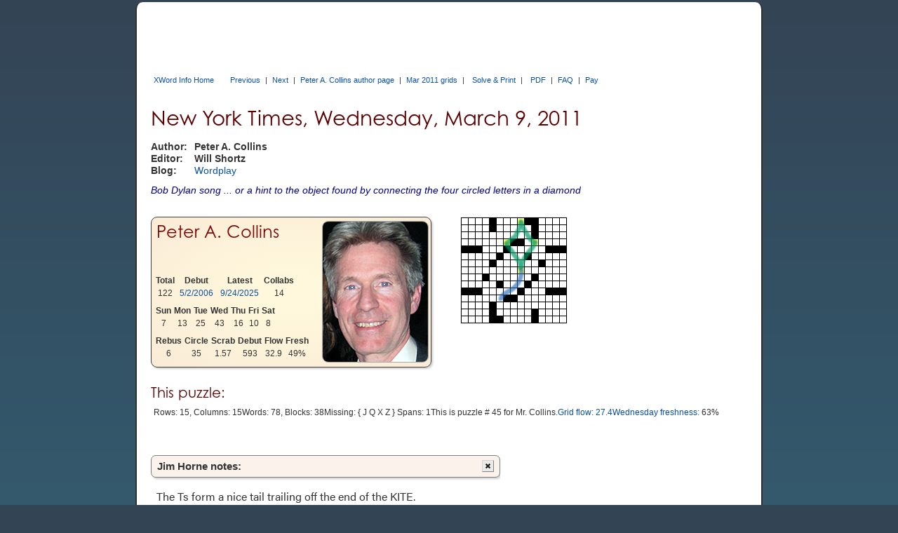

--- FILE ---
content_type: text/html; charset=utf-8
request_url: https://www.xwordinfo.com/Crossword?date=3/9/2011
body_size: 11507
content:

<!DOCTYPE html>
<html lang="en">
<head><meta charset="utf-8" /><link rel="canonical" href="https://www.xwordinfo.com/Crossword?date=3/9/2011"><meta name="viewport" content="width=device-width, initial-scale=1" /><title>
	Wednesday, March 9, 2011 NYT crossword by Peter A. Collins
</title><meta property="og:image" content="https://www.xwordinfo.com/images/XwiSocial4.png" />
    <script src="https://ajax.googleapis.com/ajax/libs/jquery/3.7.1/jquery.min.js"></script>
    <script src="https://ajax.googleapis.com/ajax/libs/jqueryui/1.14.1/jquery-ui.min.js"></script>
    <script src="/bundle/XwiJs?v=YXBAYO5TmqB-XqWB6CPHW18NyQtrOO2Oi1tD4J-O3yA1"></script>

    <link href=https://ajax.googleapis.com/ajax/libs/jqueryui/1.14.1/themes/ui-darkness/jquery-ui.min.css rel="stylesheet">
    <link href="/bundle/XwiCss?v=vAR6B5mZ_5sQ2zIg-KwcQA3JQjn7SNeYDxb5aO75faY1" rel="stylesheet"/>
<script async src="https://pagead2.googlesyndication.com/pagead/js/adsbygoogle.js?client=ca-pub-8008056854399993" crossorigin="anonymous"></script><script async src="https://cdn.fuseplatform.net/publift/tags/2/4091/fuse.js"></script><script async src='https://www.googletagmanager.com/gtag/js?id=G-4N9YZGECSH'></script>
    <script>
        window.dataLayer = window.dataLayer || [];
        function gtag() { dataLayer.push(arguments); }
        gtag('js', new Date()); gtag('config', 'G-4N9YZGECSH');
    </script><script>
        (function (c, l, a, r, i, t, y) {
            c[a] = c[a] || function () { (c[a].q = c[a].q || []).push(arguments) };
            t = l.createElement(r); t.async = 1; t.src = 'https://www.clarity.ms/tag/' + i;
            y = l.getElementsByTagName(r)[0]; y.parentNode.insertBefore(t, y);
        })(window, document, 'clarity', 'script', 'f868c6yurq');
    </script><script async src='https://www.googletagmanager.com/gtag/js?id=G-4N9YZGECSH'></script>
    <script>
        window.dataLayer = window.dataLayer || [];
        function gtag() { dataLayer.push(arguments); }
        gtag('js', new Date()); gtag('config', 'G-4N9YZGECSH');
    </script><script>
        (function (c, l, a, r, i, t, y) {
            c[a] = c[a] || function () { (c[a].q = c[a].q || []).push(arguments) };
            t = l.createElement(r); t.async = 1; t.src = 'https://www.clarity.ms/tag/' + i;
            y = l.getElementsByTagName(r)[0]; y.parentNode.insertBefore(t, y);
        })(window, document, 'clarity', 'script', 'f868c6yurq');
    </script>
    <meta name="keywords" content="No. 0309, 3/9/11, Peter A. Collins, NYT crossword clues, crossword answers, crossword blog">
    <meta name="description" content="New York Times Wednesday, March 9, 2011 NYT crossword by Peter A. Collins, with commentary">
    <script src="https://cdn.jsdelivr.net/npm/chart.js"></script>
    <link href="/bundle/CrosswordCss?v=Oq9RZb6iPZXgzKxQnke0s-_bk20OHfgmRVo8hNy2xLw1" rel="stylesheet"/>

    <script src="/bundle/CrosswordJs?v=lpAshx9C9RWEj1ri0Xs8yHou5klQLw2jwEh59WoxPmk1"></script>

    <style>
        .debut, .psonly, .unique { white-space: nowrap; }
    </style>
    <script>$(function () { xwiCW.HighlightLetters('T', 'black', '#99c7ff');
xwiCW.ArrayDraw([0, 3, 7, 3], [8, 6, 8, 10], { bClose: true, stroke: "blue", fill: "lightblue" });
xwiCW.Go({ date:"3/9/2011" }); });</script>
    
    <script type="application/ld+json">
    {
      "@context": "https://schema.org",
      "@type": "CreativeWork",
      "@id": "https://www.xwordinfo.com/Crossword?date=3/9/2011",
      "name": "New York Times Crossword, Wednesday, March 9, 2011",
      "alternateName": "NYT Crossword 03/09/2011",
      "description": "Crossword by Peter A. Collins",
      "datePublished": "2011-03-09",
      "author": {
                "@type": "Person",
                "name": "Peter A. Collins"
              },
      "editor": {
        "@type": "Person",
        "name": "Will Shortz"
      },
      "publisher": {
        "@type": "Organization",
        "name": "The New York Times",
        "url": "https://www.nytimes.com"
      },
      "copyrightHolder": {
        "@type": "Organization",
        "name": "The New York Times"
      },
      "copyrightYear": "2011",
      "inLanguage": "en-US",
      "genre": "Crossword Puzzle",
      "wordCount": 78,
      "isAccessibleForFree": false,
      "isPartOf": {
        "@type": "CreativeWorkSeries",
        "name": "New York Times Daily Crossword"
      }
    }
    </script>
</head>
<body id="body">
    <div id="pagecontent" style="max-width:850px;">
        <div>
            
            
            
            <div id="TopBanner">
	<div id="ctl20_PPanel" class="topad" data-fuse="Incontent_1">

	</div>

</div>
            <div id="unsupported">
	This web browser is not supported. Use Chrome, Edge, Safari, or Firefox for best results.
</div>
            <div id="TopLinksID" class="xlinks">
	
                <a id="TopHomeLink" class="tophomelink" href="./">XWord Info Home</a>
                

            <a class="dtlink" data-date="3/8/2011" href="/Crossword?date=3/8/2011">Previous</a> | <a class="dtlink" data-date="3/10/2011" href="/Crossword?date=3/10/2011">Next</a> | <a href="/Author/Peter_A._Collins">Peter A. Collins author page</a> | <a href="/Thumbs?month=3/2011">Mar 2011 grids</a> | <span class="cfAddLeft"><a href='https://www.nytimes.com/crosswords/game/daily/2011/03/09' data-NytDate='3/9/2011' class='dtlink'>Solve &amp; Print</a></span> | <span class="cfAddLeft"><a href='https://www.nytimes.com/svc/crosswords/v2/puzzle/print/Mar0911.pdf' data-PdfDate='3/9/2011' class='dtlink'>PDF</a></span> | <a href="FAQ">FAQ</a> | <a href="Pay">Pay</a>
</div>
            
            <div class="content3">
    
    <div id="CPHContent_TopPanel" class="toppanel">
	
        <div id="TandA">
            <h1 id="PuzTitle"><span class='largeOnly'>New York Times, </span>Wednesday, March 9, 2011</h1>
            
            <div id="CPHContent_AEGrid" class="aegrid">
		
                <div>Author:</div><div>Peter A. Collins</div>
                <div>Editor:</div><div>Will Shortz</div>
                <div id="CPHContent_BlogTitle">
			Blog:
		</div>
                <div id="CPHContent_BlogList">
			<a href='https://wordplay.blogs.nytimes.com/2011/03/08/morning/' data-NytBlogDate='3/9/2011' class='dtlink'>Wordplay</a>
		</div>
            
	</div>
            <div id="CPHContent_KeyClue" class="keyclue"><span class="kcLit">Bob Dylan song ... or a hint to the object found by connecting the four circled letters in a diamond</span></div>
        </div>

        <div id="CPHContent_StatsGrid" class="statsgrid">
		<div id="CPHContent_ctl03_CCPanel" class="bbCard">
			
    <div class="bbInfo">
        <div id="CPHContent_ctl03_bbNamePan" class="bbName">
				<a href='/Author/Peter_A._Collins'>Peter A. Collins</a>
			</div>
        <div class="bbTables">
            <table id="CPHContent_ctl03_StatsTable">
				<tr>
					<th>Total</th><th>Debut</th><th>Latest</th><th>Col<span class='largeOnly'>labs</span></th>
				</tr><tr>
					<td colspan="1">122</td><td><a class="dtlink" data-date="5/2/2006" href="/Crossword?date=5/2/2006">5/2/2006</a></td><td><a class="dtlink" data-date="9/24/2025" href="/Crossword?date=9/24/2025">9/24/2025</a></td><td colspan="1">14</td>
				</tr>
			</table>
            <table id="CPHContent_ctl03_DowTable">
				<tr>
					<th>Sun</th><th>Mon</th><th>Tue</th><th>Wed</th><th>Thu</th><th>Fri</th><th>Sat</th>
				</tr><tr>
					<td colspan="1">7</td><td colspan="1">13</td><td colspan="1">25</td><td colspan="1">43</td><td colspan="1">16</td><td colspan="1">10</td><td colspan="1">8</td>
				</tr>
			</table>
            <table id="CPHContent_ctl03_BonusTable">
				<tr>
					<th>Rebus</th><th>Circle</th><th>Scrab</th><th>Debut</th><th>Flow</th><th>Fresh</th>
				</tr><tr>
					<td colspan="1">6</td><td colspan="1">35</td><td colspan="1">1.57</td><td colspan="1">593</td><td colspan="1">32.9</td><td colspan="1">49%</td>
				</tr>
			</table>
        </div>
    </div>
    <div class="photo"><a href="/Author/Peter_A._Collins"><img src="/images/cons/PeterACollins.jpg" alt="Peter A. Collins"></a></div>

		</div><div class="bonus">
			<img src="/images/grids/kite.gif" alt="Kite" />
		</div>
            
            <div id="CPHContent_ThisPuzzle" class="fillBoth">
			
                <h2>This puzzle:</h2>
                <div id="CPHContent_StatsData" class="statsdata">
				<span class='entity'>Rows: 15, Columns: 15</span> <span class='entity'> <span class='nowrap'>Words: 78</span>, <span class='nowrap'>Blocks: 38</span></span> <span class='entity'>Missing: <span class='misslist'>{JQXZ}</span></span> <span class='entity'> <span class='nowrap'>Spans: 1</span></span> <span class='entity'>This is puzzle # 45 for Mr. Collins.</span> <span class='entity'><a href='/FlowInfo?date=3/9/2011'>Grid flow: 27.4</a></span> <span class='entity'><a href='/Fresh?date=3/9/2011'>Wednesday freshness:</a> 63%</span> 
			</div>
            
		</div>
        
	</div>
    
</div>

    <div id="CPHContent_MidPanel" class="midpanel">
	
        <div>
            <div>
                <div id="CPHContent_NotesPan" class="notes" style="max-width:498px;">
		<div id="idJim">
			<div class='notehead jimhnote'>Jim Horne notes:<div class='closebox'></div></div><div class='notetext xnote'><div class='complete'><p>The Ts form a nice tail trailing off the end of the KITE.</p></div></div>
		</div>
	</div>
                <div id="shownotes"><a title="Display commentary about this puzzle">Show notes</a></div>
            </div>
            <div id="PuzBox">
		
                <div id="GridOnly">
			
                    <table id="PuzTable" class="PuzTable PT1">
				<tr>
					<td><div class='num'>1</div><div class='letter'>A</div></td><td><div class='num'>2</div><div class='letter'>S</div></td><td><div class='num'>3</div><div class='letter'>A</div></td><td><div class='num'>4</div><div class='letter'>N</div></td><td class="black"></td><td><div class='num'>5</div><div class='letter'>S</div></td><td><div class='num'>6</div><div class='letter'>A</div></td><td><div class='num'>7</div><div class='letter'>C</div></td><td class="bigcircle"><div class='num'>8</div><div class='letter'>K</div></td><td class="black"></td><td class="black"></td><td><div class='num'>9</div><div class='letter'>S</div></td><td><div class='num'>10</div><div class='letter'>L</div></td><td><div class='num'>11</div><div class='letter'>A</div></td><td><div class='num'>12</div><div class='letter'>M</div></td>
				</tr><tr>
					<td><div class='num'>13</div><div class='letter'>M</div></td><td><div class='num'></div><div class='letter'>E</div></td><td><div class='num'></div><div class='letter'>M</div></td><td><div class='num'></div><div class='letter'>O</div></td><td class="black"></td><td><div class='num'>14</div><div class='letter'>A</div></td><td><div class='num'></div><div class='letter'>C</div></td><td><div class='num'></div><div class='letter'>M</div></td><td><div class='num'></div><div class='letter'>E</div></td><td><div class='num'>15</div><div class='letter'>S</div></td><td class="black"></td><td><div class='num'>16</div><div class='letter'>L</div></td><td><div class='num'></div><div class='letter'>O</div></td><td><div class='num'></div><div class='letter'>G</div></td><td><div class='num'></div><div class='letter'>E</div></td>
				</tr><tr>
					<td><div class='num'>17</div><div class='letter'>F</div></td><td><div class='num'></div><div class='letter'>L</div></td><td><div class='num'></div><div class='letter'>Y</div></td><td><div class='num'></div><div class='letter'>I</div></td><td><div class='num'>18</div><div class='letter'>N</div></td><td><div class='num'></div><div class='letter'>G</div></td><td><div class='num'></div><div class='letter'>H</div></td><td><div class='num'></div><div class='letter'>I</div></td><td><div class='num'></div><div class='letter'>G</div></td><td><div class='num'></div><div class='letter'>H</div></td><td class="black"></td><td><div class='num'>19</div><div class='letter'>I</div></td><td><div class='num'></div><div class='letter'>V</div></td><td><div class='num'></div><div class='letter'>E</div></td><td><div class='num'></div><div class='letter'>S</div></td>
				</tr><tr>
					<td><div class='num'>20</div><div class='letter'>M</div></td><td><div class='num'></div><div class='letter'>A</div></td><td><div class='num'></div><div class='letter'>S</div></td><td><div class='num'></div><div class='letter'>S</div></td><td><div class='num'></div><div class='letter'>A</div></td><td><div class='num'></div><div class='letter'>G</div></td><td class="bigcircle"><div class='num'></div><div class='letter'>E</div></td><td class="black"></td><td class="black"></td><td><div class='num'>21</div><div class='letter'>E</div></td><td class="bigcircle"><div class='num'>22</div><div class='letter'>I</div></td><td><div class='num'></div><div class='letter'>D</div></td><td><div class='num'></div><div class='letter'>E</div></td><td><div class='num'></div><div class='letter'>R</div></td><td><div class='num'></div><div class='letter'>S</div></td>
				</tr><tr>
					<td class="black"></td><td class="black"></td><td class="black"></td><td><div class='num'>23</div><div class='letter'>E</div></td><td><div class='num'></div><div class='letter'>L</div></td><td><div class='num'></div><div class='letter'>Y</div></td><td class="black"></td><td><div class='num'>24</div><div class='letter'>G</div></td><td><div class='num'>25</div><div class='letter'>H</div></td><td><div class='num'></div><div class='letter'>A</div></td><td><div class='num'></div><div class='letter'>L</div></td><td><div class='num'></div><div class='letter'>I</div></td><td class="black"></td><td class="black"></td><td class="black"></td>
				</tr><tr>
					<td><div class='num'>26</div><div class='letter'>L</div></td><td><div class='num'>27</div><div class='letter'>E</div></td><td><div class='num'>28</div><div class='letter'>I</div></td><td><div class='num'></div><div class='letter'>L</div></td><td><div class='num'></div><div class='letter'>A</div></td><td class="black"></td><td><div class='num'>29</div><div class='letter'>D</div></td><td><div class='num'></div><div class='letter'>A</div></td><td><div class='num'></div><div class='letter'>Y</div></td><td class="black"></td><td><div class='num'>30</div><div class='letter'>E</div></td><td><div class='num'></div><div class='letter'>N</div></td><td><div class='num'>31</div><div class='letter'>O</div></td><td><div class='num'>32</div><div class='letter'>C</div></td><td><div class='num'>33</div><div class='letter'>H</div></td>
				</tr><tr>
					<td><div class='num'>34</div><div class='letter'>O</div></td><td><div class='num'></div><div class='letter'>L</div></td><td><div class='num'></div><div class='letter'>L</div></td><td><div class='num'></div><div class='letter'>A</div></td><td class="black"></td><td><div class='num'>35</div><div class='letter'>E</div></td><td><div class='num'></div><div class='letter'>R</div></td><td><div class='num'></div><div class='letter'>R</div></td><td><div class='num'></div><div class='letter'>A</div></td><td><div class='num'>36</div><div class='letter'>N</div></td><td><div class='num'></div><div class='letter'>D</div></td><td class="black"></td><td><div class='num'>37</div><div class='letter'>R</div></td><td><div class='num'></div><div class='letter'>A</div></td><td><div class='num'></div><div class='letter'>E</div></td>
				</tr><tr>
					<td><div class='num'>38</div><div class='letter'>B</div></td><td><div class='num'></div><div class='letter'>L</div></td><td><div class='num'></div><div class='letter'>O</div></td><td><div class='num'></div><div class='letter'>W</div></td><td><div class='num'>39</div><div class='letter'>I</div></td><td><div class='num'></div><div class='letter'>N</div></td><td><div class='num'></div><div class='letter'>I</div></td><td><div class='num'></div><div class='letter'>N</div></td><td class="bigcircle"><div class='num'></div><div class='letter'>T</div></td><td><div class='num'></div><div class='letter'>H</div></td><td><div class='num'></div><div class='letter'>E</div></td><td><div class='num'>40</div><div class='letter'>W</div></td><td><div class='num'></div><div class='letter'>I</div></td><td><div class='num'></div><div class='letter'>N</div></td><td><div class='num'></div><div class='letter'>D</div></td>
				</tr><tr>
					<td><div class='num'>41</div><div class='letter'>E</div></td><td><div class='num'></div><div class='letter'>I</div></td><td><div class='num'></div><div class='letter'>N</div></td><td class="black"></td><td><div class='num'>42</div><div class='letter'>S</div></td><td><div class='num'></div><div class='letter'>L</div></td><td><div class='num'></div><div class='letter'>E</div></td><td><div class='num'></div><div class='letter'>E</div></td><td><div class='num'></div><div class='letter'>T</div></td><td><div class='num'></div><div class='letter'>S</div></td><td class="black"></td><td><div class='num'>43</div><div class='letter'>A</div></td><td><div class='num'></div><div class='letter'>B</div></td><td><div class='num'></div><div class='letter'>E</div></td><td><div class='num'></div><div class='letter'>D</div></td>
				</tr><tr>
					<td><div class='num'>44</div><div class='letter'>D</div></td><td><div class='num'></div><div class='letter'>E</div></td><td><div class='num'></div><div class='letter'>A</div></td><td><div class='num'>45</div><div class='letter'>N</div></td><td><div class='num'></div><div class='letter'>S</div></td><td class="black"></td><td><div class='num'>46</div><div class='letter'>S</div></td><td><div class='num'></div><div class='letter'>T</div></td><td><div class='num'></div><div class='letter'>S</div></td><td class="black"></td><td><div class='num'>47</div><div class='letter'>A</div></td><td><div class='num'></div><div class='letter'>K</div></td><td><div class='num'></div><div class='letter'>I</div></td><td><div class='num'></div><div class='letter'>R</div></td><td><div class='num'></div><div class='letter'>A</div></td>
				</tr><tr>
					<td class="black"></td><td class="black"></td><td class="black"></td><td><div class='num'>48</div><div class='letter'>B</div></td><td><div class='num'></div><div class='letter'>E</div></td><td><div class='num'>49</div><div class='letter'>A</div></td><td><div class='num'></div><div class='letter'>T</div></td><td><div class='num'></div><div class='letter'>S</div></td><td class="black"></td><td><div class='num'>50</div><div class='letter'>A</div></td><td><div class='num'></div><div class='letter'>M</div></td><td><div class='num'></div><div class='letter'>I</div></td><td class="black"></td><td class="black"></td><td class="black"></td>
				</tr><tr>
					<td><div class='num'>51</div><div class='letter'>C</div></td><td><div class='num'>52</div><div class='letter'>O</div></td><td><div class='num'>53</div><div class='letter'>B</div></td><td><div class='num'></div><div class='letter'>A</div></td><td><div class='num'></div><div class='letter'>L</div></td><td><div class='num'></div><div class='letter'>T</div></td><td class="black"></td><td class="black"></td><td><div class='num'>54</div><div class='letter'>E</div></td><td><div class='num'></div><div class='letter'>V</div></td><td><div class='num'></div><div class='letter'>E</div></td><td><div class='num'></div><div class='letter'>N</div></td><td><div class='num'>55</div><div class='letter'>P</div></td><td><div class='num'>56</div><div class='letter'>A</div></td><td><div class='num'>57</div><div class='letter'>R</div></td>
				</tr><tr>
					<td><div class='num'>58</div><div class='letter'>A</div></td><td><div class='num'></div><div class='letter'>B</div></td><td><div class='num'></div><div class='letter'>L</div></td><td><div class='num'></div><div class='letter'>E</div></td><td class="black"></td><td><div class='num'>59</div><div class='letter'>T</div></td><td><div class='num'>60</div><div class='letter'>A</div></td><td><div class='num'>61</div><div class='letter'>I</div></td><td><div class='num'></div><div class='letter'>L</div></td><td><div class='num'></div><div class='letter'>I</div></td><td><div class='num'></div><div class='letter'>N</div></td><td><div class='num'></div><div class='letter'>G</div></td><td><div class='num'></div><div class='letter'>O</div></td><td><div class='num'></div><div class='letter'>F</div></td><td><div class='num'></div><div class='letter'>F</div></td>
				</tr><tr>
					<td><div class='num'>62</div><div class='letter'>S</div></td><td><div class='num'></div><div class='letter'>O</div></td><td><div class='num'></div><div class='letter'>U</div></td><td><div class='num'></div><div class='letter'>R</div></td><td class="black"></td><td><div class='num'>63</div><div class='letter'>Y</div></td><td><div class='num'></div><div class='letter'>O</div></td><td><div class='num'></div><div class='letter'>R</div></td><td><div class='num'></div><div class='letter'>B</div></td><td><div class='num'></div><div class='letter'>A</div></td><td class="black"></td><td><div class='num'>64</div><div class='letter'>U</div></td><td><div class='num'></div><div class='letter'>S</div></td><td><div class='num'></div><div class='letter'>E</div></td><td><div class='num'></div><div class='letter'>D</div></td>
				</tr><tr>
					<td><div class='num'>65</div><div class='letter'>H</div></td><td><div class='num'></div><div class='letter'>E</div></td><td><div class='num'></div><div class='letter'>R</div></td><td><div class='num'></div><div class='letter'>S</div></td><td class="black"></td><td class="black"></td><td><div class='num'>66</div><div class='letter'>L</div></td><td><div class='num'></div><div class='letter'>E</div></td><td><div class='num'></div><div class='letter'>A</div></td><td><div class='num'></div><div class='letter'>N</div></td><td class="black"></td><td><div class='num'>67</div><div class='letter'>P</div></td><td><div class='num'></div><div class='letter'>E</div></td><td><div class='num'></div><div class='letter'>W</div></td><td><div class='num'></div><div class='letter'>S</div></td>
				</tr>
			</table>
                    
                
		</div>
                <div class="copy"><span id="CPHContent_Copyright">© 2011, The New York Times</span><span id="CPHContent_PuzNum" class="puznum">3/9/11 ( No. 22,401 )</span></div>
                
            
	</div>
        </div>
        <div id="CPHContent_SideAd" class="sidebox">
		<div id="CPHContent_ctl06_PayPalPan" class="sidead">
			
<script src="https://www.paypal.com/sdk/js?client-id=Ae4xphlcCCjd4umHpU1zVaB4VB4BaBW-rOm5jIQO-4oDDwQpaC_IGxmd4XsJ3RVzj_v7ErHWD0dDSnvW"></script>
<div id="CPHContent_ctl06_ctl00_PayPalDiv" class="ppClient">
				
    <h2>Support XWord Info today</h2>
    <div id="CPHContent_ctl06_ctl00_StatPan" class="status">
					
				</div>
    <p>Pay now and get access for a year.</p>
    <fieldset class="levelOptions">
        <legend>1. Select <a href="/Levels">account level</a></legend>
        <div>
            <input value="Angel:50" name="ctl00$CPHContent$ctl06$ctl00$level" type="radio" id="CPHContent_ctl06_ctl00_Angel" />
            <label for="CPHContent_ctl06_ctl00_Angel"><b>$50
                Angel</b><span class="levelInfo">Full access, Word list Downloads</span></label>
        </div>
        <div>
            <input value="Regular User:20" name="ctl00$CPHContent$ctl06$ctl00$level" type="radio" id="CPHContent_ctl06_ctl00_Regular" checked="checked" />
            <label for="CPHContent_ctl06_ctl00_Regular"><b>$20 
                Regular User</b><span class="levelInfo">All pages, Limited Finder</span></label>
        </div>
    </fieldset>
    <fieldset class="paymentOptions">
        <legend>2. Choose how to pay</legend>
        <div class="buttons"></div>
    </fieldset>
    <div class="ppComment"></div>
    <script>xwi.PayPal({ buttons: "#CPHContent_ctl06_ctl00_PayPalDiv", id: "" });</script>

			</div>
		</div>






	</div>
    
</div>
    
    <div id="Inc2" data-fuse="Incontent_2">

</div>

    <div id="CPHContent_ClueBox" class="cluebox">
	
        <div id="ACluesPan">
		
            <div class="clueshead">Across</div>
            <div class="numclue"><div>1</div><div>"___ alternative ..." : <a href="/Finder?w=ASAN">ASAN</a></div><div>5</div><div>Tackle, in a way : <a href="/Finder?w=SACK">SACK</a></div><div>9</div><div>Poetry fest : <a href="/Finder?w=SLAM">SLAM</a></div><div>13</div><div>It might have the heading "Re:" : <a href="/Finder?w=MEMO">MEMO</a></div><div>14</div><div>Crowning points : <a href="/Finder?w=ACMES">ACMES</a></div><div>16</div><div>Theater section : <a href="/Finder?w=LOGE">LOGE</a></div><div>17</div><div>On cloud nine : <a class="unique" href="/Finder?w=FLYINGHIGH">FLYINGHIGH</a></div><div>19</div><div>Burl of stage and song : <a href="/Finder?w=IVES">IVES</a></div><div>20</div><div>Kink removal : <a href="/Finder?w=MASSAGE">MASSAGE</a></div><div>21</div><div>Commercially prized ducks : <a href="/Finder?w=EIDERS">EIDERS</a></div><div>23</div><div>Cathedral city of England : <a href="/Finder?w=ELY">ELY</a></div><div>24</div><div>Boutros Boutros-___ (former U.N. chief) : <a href="/Finder?w=GHALI">GHALI</a></div><div>26</div><div>Role in Bizet's "The Pearl Fishers" : <a href="/Finder?w=LEILA">LEILA</a></div><div>29</div><div>It breaks in the morning : <a href="/Finder?w=DAY">DAY</a></div><div>30</div><div>Great-grandfather of Noah : <a href="/Finder?w=ENOCH">ENOCH</a></div><div>34</div><div>Large crock : <a href="/Finder?w=OLLA">OLLA</a></div><div>35</div><div>Picking up the dry cleaning, say : <a href="/Finder?w=ERRAND">ERRAND</a></div><div>37</div><div>"Norma ___" : <a href="/Finder?w=RAE">RAE</a></div><div>38</div><div>Bob Dylan song ... or a hint to the object found by connecting the four circled letters in a diamond : <a href="/Finder?w=BLOWININTHEWIND">BLOWININTHEWIND</a></div><div>41</div><div>German's one : <a href="/Finder?w=EIN">EIN</a></div><div>42</div><div>Creates slippery conditions, in a way : <a href="/Finder?w=SLEETS">SLEETS</a></div><div>43</div><div>Not up : <a href="/Finder?w=ABED">ABED</a></div><div>44</div><div>Auburn heads? : <a href="/Finder?w=DEANS">DEANS</a></div><div>46</div><div>Bourbon and others: Abbr. : <a href="/Finder?w=STS">STS</a></div><div>47</div><div>Director Kurosawa : <a href="/Finder?w=AKIRA">AKIRA</a></div><div>48</div><div>Tops : <a href="/Finder?w=BEATS">BEATS</a></div><div>50</div><div>"___ dreaming?" : <a href="/Finder?w=AMI">AMI</a></div><div>51</div><div>Discontinued Chevrolet model : <a href="/Finder?w=COBALT">COBALT</a></div><div>54</div><div>Something that may be shot on a golf course : <a href="/Finder?w=EVENPAR">EVENPAR</a></div><div>58</div><div>Proficient : <a href="/Finder?w=ABLE">ABLE</a></div><div>59</div><div>Waning ... or a hint to what is found by circling all the T's in the completed puzzle : <a class="unique" href="/Finder?w=TAILINGOFF">TAILINGOFF</a></div><div>62</div><div>Causing the lips to pucker : <a href="/Finder?w=SOUR">SOUR</a></div><div>63</div><div>___ Linda, Calif. : <a href="/Finder?w=YORBA">YORBA</a></div><div>64</div><div>Not new : <a href="/Finder?w=USED">USED</a></div><div>65</div><div>The lady's : <a href="/Finder?w=HERS">HERS</a></div><div>66</div><div>Tilt : <a href="/Finder?w=LEAN">LEAN</a></div><div>67</div><div>Flock's locale : <a href="/Finder?w=PEWS">PEWS</a></div></div>
        
	</div>
        <div id="DCluesPan">
		
            <div class="clueshead">Down</div>
            <div class="numclue"><div>1</div><div>Like most car radios : <a href="/Finder?w=AMFM">AMFM</a></div><div>2</div><div>Ward of "Sisters" : <a href="/Finder?w=SELA">SELA</a></div><div>3</div><div>Writers Lowell and Tan : <a href="/Finder?w=AMYS">AMYS</a></div><div>4</div><div>Anti-honking ordinance, e.g. : <a class="debut" href="/Finder?w=NOISELAW">NOISELAW</a></div><div>5</div><div>Droopy : <a href="/Finder?w=SAGGY">SAGGY</a></div><div>6</div><div>Nagging pain : <a href="/Finder?w=ACHE">ACHE</a></div><div>7</div><div>Roman 901 : <a href="/Finder?w=CMI">CMI</a></div><div>8</div><div>ID-requiring purchase : <a href="/Finder?w=KEG">KEG</a></div><div>9</div><div>Reached base horizontally : <a href="/Finder?w=SLIDIN">SLIDIN</a></div><div>10</div><div>Sonnet subject : <a href="/Finder?w=LOVE">LOVE</a></div><div>11</div><div>Worrying, for one : <a href="/Finder?w=AGER">AGER</a></div><div>12</div><div>Meddle (with) : <a href="/Finder?w=MESS">MESS</a></div><div>15</div><div>2000 World Series locale : <a href="/Finder?w=SHEA">SHEA</a></div><div>18</div><div>Queen in "The Lion King" : <a href="/Finder?w=NALA">NALA</a></div><div>22</div><div>___ France : <a href="/Finder?w=ILEDE">ILEDE</a></div><div>24</div><div>January birthstones : <a href="/Finder?w=GARNETS">GARNETS</a></div><div>25</div><div>Some hotels : <a href="/Finder?w=HYATTS">HYATTS</a></div><div>26</div><div>Like brains : <a href="/Finder?w=LOBED">LOBED</a></div><div>27</div><div>"Dallas" matriarch : <a href="/Finder?w=ELLIE">ELLIE</a></div><div>28</div><div>Massey of old movies : <a href="/Finder?w=ILONA">ILONA</a></div><div>29</div><div>Least sweet, as wine : <a href="/Finder?w=DRIEST">DRIEST</a></div><div>31</div><div>African antelope : <a href="/Finder?w=ORIBI">ORIBI</a></div><div>32</div><div>Rattan worker : <a href="/Finder?w=CANER">CANER</a></div><div>33</div><div>Gossipy Hopper : <a href="/Finder?w=HEDDA">HEDDA</a></div><div>35</div><div>Photo lab abbr. : <a href="/Finder?w=ENL">ENL</a></div><div>36</div><div>Selective high-school org. : <a href="/Finder?w=NHS">NHS</a></div><div>39</div><div>Hall-of-Fame hoopster Dan : <a href="/Finder?w=ISSEL">ISSEL</a></div><div>40</div><div>Rousing : <a class="debut" href="/Finder?w=WAKINGUP">WAKINGUP</a></div><div>45</div><div>39-Down and others, for short : <a class="debut" href="/Finder?w=NBAERS">NBAERS</a></div><div>47</div><div>"You got that right!" : <a href="/Finder?w=AMEN">AMEN</a></div><div>49</div><div>Lincoln, e.g., before he was pres. : <a href="/Finder?w=ATTY">ATTY</a></div><div>50</div><div>___ flu : <a href="/Finder?w=AVIAN">AVIAN</a></div><div>51</div><div>Credit's counterpart : <a href="/Finder?w=CASH">CASH</a></div><div>52</div><div>Letter before Peter in an old phonetic alphabet : <a href="/Finder?w=OBOE">OBOE</a></div><div>53</div><div>Photo mishap : <a href="/Finder?w=BLUR">BLUR</a></div><div>54</div><div>Island whose name is another word in this puzzle spelled backward : <a href="/Finder?w=ELBA">ELBA</a></div><div>55</div><div>What people often do for pictures : <a href="/Finder?w=POSE">POSE</a></div><div>56</div><div>Two or three : <a href="/Finder?w=AFEW">AFEW</a></div><div>57</div><div>Country addresses: Abbr. : <a href="/Finder?w=RFDS">RFDS</a></div><div>60</div><div>Popular I.S.P. : <a href="/Finder?w=AOL">AOL</a></div><div>61</div><div>Anger : <a href="/Finder?w=IRE">IRE</a></div></div>
        
	</div>
    
</div>

    <div id="CPHContent_AnsSumPan">
	
        <p>Answer summary:<br><span class='unique'>2 unique to this puzzle</span>,  <span class='debut'>3 debuted here and reused later</span>.</p>
    
</div>
    
    <!-- Analyze section -->

    <div id="analyze">
        <div id="CPHContent_AnalyzePanel">
	
            <input type="button" id="anbut" value="Analyze this puzzle" onclick="xwiCW.AnalyzePuzzle()" />
        
</div>
        <div id="anmsg" style="display: none; margin-top: 10px">Analyzing...</div>

        <div id="analysis" style="display: none">
            <h2 style="margin-top: 20px; margin-bottom: 16px">Analysis</h2>
            <p>There are 15 rows and 15 columns, with <a href='/Circles'>4 circles</a>, 0 rebus squares, and 2 cheaters (marked with &quot;+&quot; in the colorized grid below.)</p><p>The grid uses 22 of 26 letters, missing <span style='letter-spacing:3px'>JQXZ</span>.</p><p>It has normal rotational symmetry.</p><p>Average word length: 4.79, Scrabble score: 298, Scrabble average: 1.59.</p><p>Puzzle has 7 fill-in-the-blank clues and 1 cross-reference clue.</p><p>Grid flow: 27.4 is at the 36.0 percentile of all Modern Era crosswords.</p><p style='margin-top:30px'>This puzzle has 2 unique answer words.</p><div class='ulist'><a class='unique' href="/Finder?w=FLYINGHIGH">FLYINGHIGH</a> <a class='unique' href="/Finder?w=TAILINGOFF">TAILINGOFF</a></div><p>It has 3 words that debuted in this puzzle and
                were later reused:</p><div class='ulist'><a class='debut' href="/Finder?w=NBAERS">NBAERS&nbsp;(4)</a> <a class='debut' href="/Finder?w=NOISELAW">NOISELAW&nbsp;(2)</a> <a class='debut' href="/Finder?w=WAKINGUP">WAKINGUP&nbsp;(2)</a></div><p>These 36 answer words are not legal Scrabble&trade; entries, which sometimes means they are interesting:</p><div class='except'><a href="/Finder?w=AFEW">AFEW</a> <a href="/Finder?w=AKIRA">AKIRA</a> <a href="/Finder?w=AMFM">AMFM</a> <a href="/Finder?w=AMYS">AMYS</a> <a href="/Finder?w=AOL">AOL</a> <a href="/Finder?w=ASAN">ASAN</a> <a href="/Finder?w=ATTY">ATTY</a> <a href="/Finder?w=BLOWININTHEWIND">BLOWININTHEWIND</a> <a href="/Finder?w=CMI">CMI</a> <a href="/Finder?w=EIN">EIN</a> <a href="/Finder?w=ELBA">ELBA</a> <a href="/Finder?w=ELLIE">ELLIE</a> <a href="/Finder?w=ELY">ELY</a> <a href="/Finder?w=ENL">ENL</a> <a href="/Finder?w=ENOCH">ENOCH</a> <a href="/Finder?w=EVENPAR">EVENPAR</a> <a href="/Finder?w=FLYINGHIGH">FLYINGHIGH</a> <a href="/Finder?w=GHALI">GHALI</a> <a href="/Finder?w=HEDDA">HEDDA</a> <a href="/Finder?w=HYATTS">HYATTS</a> <a href="/Finder?w=ILEDE">ILEDE</a> <a href="/Finder?w=ILONA">ILONA</a> <a href="/Finder?w=ISSEL">ISSEL</a> <a href="/Finder?w=IVES">IVES</a> <a href="/Finder?w=LEILA">LEILA</a> <a href="/Finder?w=NBAERS">NBAERS</a> <a href="/Finder?w=NHS">NHS</a> <a href="/Finder?w=NOISELAW">NOISELAW</a> <a href="/Finder?w=RAE">RAE</a> <a href="/Finder?w=RFDS">RFDS</a> <a href="/Finder?w=SELA">SELA</a> <a href="/Finder?w=SLIDIN">SLIDIN</a> <a href="/Finder?w=STS">STS</a> <a href="/Finder?w=TAILINGOFF">TAILINGOFF</a> <a href="/Finder?w=WAKINGUP">WAKINGUP</a> <a href="/Finder?w=YORBA">YORBA</a></div><br>

            <hr>
            <h3>Day of week comparisons</h3>
            <div id="Avg" class="ox"></div>
            <div style="margin-top: 8px">Rebus puzzles are ignored when calculating averages. Flow averages also exclude disconnected grids.</div>
            <div>The green highlighted squares show which daily puzzle average is closest to this puzzle for each statistical category.</div>

            <hr>
            <h3 style="margin-bottom: 0">Distribution of answer words by length</h3>
            <div id="ansLengthChart"><canvas id="jsChart2"></canvas></div>
            <div id="DistByLen"></div>

            <hr>
            <h3 style="margin-top: 20px">Letter distribution</h3>
            <div id="LetterDist" class="ox"></div>
            <table id="ScrabLegend" class="XTab2">
                <tr>
                    <td class="rb6b">Scrabble Score: 1</td>
                    <td class="rb5">2</td>
                    <td class="rb4">3</td>
                    <td class="rb3">4</td>
                    <td class="rb2">5</td>
                    <td class="rb1">8</td>
                    <td class="rb0">10</td>
                </tr>
            </table>

            <hr>
            <h3 id="thumbnails">Thumbnails</h3>
            <p>Various thumbnail views are shown:</p>
            <ul>
                <li>Standard view shows the grid pattern most clearly</li>
                <li>Open Squares (those which don't touch any block, even diagonally) are blue</li>
                <li>Vowel distribution</li>
                <li>Scrabble score uses the same color key as above</li>
                <li>Freshness view shows unique answers in red (see colorized grid below)</li>
            </ul>
            <div id="ThumbTables" style="margin-top: 25px"></div>

            <h3>With answers</h3>
            <div id="ThumbTables2"></div>

            <hr>
            <h3>Puzzles that may be similar to this one</h3>
            <p>Crosswords that share the most words with this one (excluding Sundays):</p>
            <div id="CommonWords"></div>
            <p style="margin-top: 30px">Unusual or long words that appear elsewhere:</p>
            <div id="UnusualWords" class="ox"></div>

            <hr>
            <h3>Identical grids</h3>
            <p>Other puzzles with the same block pattern as this one:</p>
            <div id="IdenticalGrids"></div>
            <div id="IdenticalText"></div>

            <h3>Topologically similar grids</h3>
            <p>Other crosswords with exactly 38 blocks, 78 words, 65 open squares, and an average word length of 4.79:</p>
            <div id="TopoGrids"></div>
            <div id="TopoText"></div>

            <hr>
            <h3>Colorized grid for Wed Mar 9, 2011</h3>
            <p>The next two sections attempt to show how fresh the grid entries are.</p>
            <p>
                In this view, unusual answers are colored depending on how often they have appeared in other puzzles.<br>
                Unique answers are in red, red overwrites orange which overwrites yellow, etc.
            </p>
            <p>Cheater squares are indicated with a + sign.</p>
            <div id="ColorGrid"></div>
            <table id="ColorLegend" class="XTab2">
                <tr>
                    <td class="rb0">Unique</td>
                    <td class="rb1">1 other</td>
                    <td class="rb2">2 others</td>
                    <td class="rb3">3 others</td>
                    <td class="rb4">4 others</td>
                </tr>
            </table>

            <hr>
            <h3>Freshness Factor</h3>
            
            <div class="wow">
                <span id="FreshnessInfo"></span>
            </div>

            <p style="clear:left">Freshness Factor is a calculation that compares the number of times words in this puzzle have appeared
                in other Modern Era puzzles.<br>
                <a id="CPHContent_FreshLink2" href="Fresh?date=3/9/2011">Click here for an explanation</a>.
            </p>
            <p>The chart below shows how many times each word has been used across <em>all</em> NYT puzzles, old and modern including Variety.</p>
            <div id="Fresh" style="margin-top:20px"></div>
        </div>
    </div>

    <!-- End analyze section -->
    
    
    
    <div style="font-size: 11pt">
        <p style="margin-top:50px">
            Found bugs or have suggestions? <a href="mailto:info@xwordinfo.com?subject=Wednesday,%20March%209,%202011%20crossword%20by%20Peter%20A.%20Collins">Please let us know</a>.
        </p>
        <p style="margin-bottom: 30px">Like this puzzle? Please share this page on social media to help spread the word about XWord Info. Thanks!</p>
        <div id="CPHContent_BotLinks">
	<a class="dtlink" data-date="3/8/2011" href="/Crossword?date=3/8/2011">Previous puzzle</a> | <a class="dtlink" data-date="3/10/2011" href="/Crossword?date=3/10/2011">Next puzzle</a>
</div>
    </div>
</div>
        </div>
        <div id="cellar">
            <div id="BotBanner">
	

</div>
            <div id="cellarInfo">
                <div><a href="/">XWord Info Home</a></div>
                <div id="DefCopy">
	XWord Info &copy; 2007-2026, <span class="nowrap">Jim Horne</span>
</div>
                <div id="PLT" class="plt">
	58 ms
</div>
            </div>
        </div>
    </div>
    <div id="PLSpace">

</div>
</body>
</html>

--- FILE ---
content_type: text/html; charset=utf-8
request_url: https://www.google.com/recaptcha/api2/aframe
body_size: 268
content:
<!DOCTYPE HTML><html><head><meta http-equiv="content-type" content="text/html; charset=UTF-8"></head><body><script nonce="9YaZXq6g5wrtDqRUOr1hdQ">/** Anti-fraud and anti-abuse applications only. See google.com/recaptcha */ try{var clients={'sodar':'https://pagead2.googlesyndication.com/pagead/sodar?'};window.addEventListener("message",function(a){try{if(a.source===window.parent){var b=JSON.parse(a.data);var c=clients[b['id']];if(c){var d=document.createElement('img');d.src=c+b['params']+'&rc='+(localStorage.getItem("rc::a")?sessionStorage.getItem("rc::b"):"");window.document.body.appendChild(d);sessionStorage.setItem("rc::e",parseInt(sessionStorage.getItem("rc::e")||0)+1);localStorage.setItem("rc::h",'1769070732994');}}}catch(b){}});window.parent.postMessage("_grecaptcha_ready", "*");}catch(b){}</script></body></html>